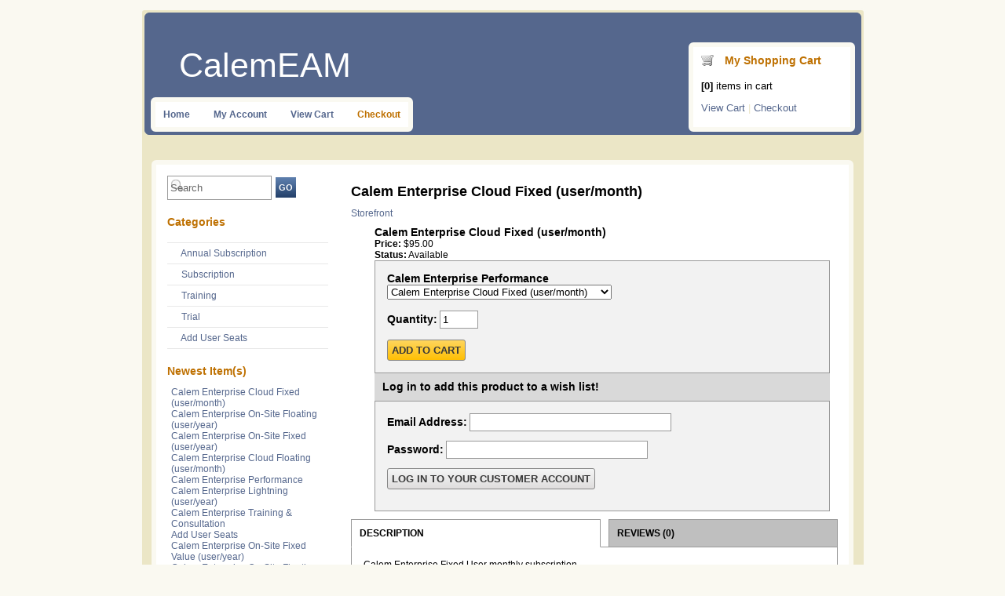

--- FILE ---
content_type: text/html
request_url: https://stores.modularmarket.com/calemeam/calem-enterprise-performance-p53.php
body_size: 25233
content:
<!DOCTYPE html PUBLIC "-//W3C//DTD XHTML 1.0 Transitional//EN" "http://www.w3.org/TR/xhtml1/DTD/xhtml1-transitional.dtd">
<html xmlns="http://www.w3.org/1999/xhtml">
<head><style type="text/css"><!-- .NECTAR-DECANTER { display: none; } --></style>
<meta http-equiv="Content-Type" content="text/html; charset=iso-8859-1" />
<title>Calem Enterprise Cloud Fixed (user/month)</title><script language="javascript" type="text/javascript" src="//ajax.googleapis.com/ajax/libs/jquery/1.8.3/jquery.min.js"></script><script src="//ajax.googleapis.com/ajax/libs/jqueryui/1/jquery-ui.min.js"></script><link href="/calemeam/third_party/jquery_ui/jquery-ui-1.9.2.custom.css" rel="stylesheet" type="text/css"><link href="/calemeam/tp_universal_skeleton/universal.css" rel="stylesheet" type="text/css" />
<link href="/calemeam/template_packages/blue_river/stylesheet.css" rel='stylesheet' type='text/css' />
<!--[if IE]> <style type="text/css">@import "IE-override.css";</style> <![endif]-->
</head>
<script language="javascript">
<!-- 
var ship_address = new Array();
var sai = new Array();
var ship_sai = new Array();
var ship_first_name = new Array();
var ship_last_name = new Array();
var ship_address_1 = new Array();
var ship_address_2 = new Array();
var ship_city = new Array();
var ship_state = new Array();
var ship_zip = new Array();
var ship_country = new Array();
-->
</script>
<script language="javascript" type="text/javascript" src="includes/js_shared.js"></script>
<script language="javascript" type="text/javascript" src="includes/js_storefront.js"></script>

<body>
<table width="925" border="0" align="center" cellpadding="0" cellspacing="0">
  <tr>
    <td class="body-1"><table width="100%" border="0" align="center" cellpadding="0" cellspacing="0">
        <tr>
          <td class="header-1">
		  <span class="header-2"><a href="https://stores.modularmarket.com/calemeam/">CalemEAM</a></span>        
		    <div id="header-3">
              <table border="0" cellspacing="0" cellpadding="0">
                <tr>
                  <td class="header-4"><a href="https://stores.modularmarket.com/calemeam/">Home</a></td>
                  <td class="header-5"><img src="/calemeam/template_packages/blue_river/images/spacer.gif" alt="" width="1" height="1" /></td>
                  <td class="header-4"><a href="https://stores.modularmarket.com/calemeam/customers/">My Account</a></td>
                  <td class="header-5"><img src="/calemeam/template_packages/blue_river/images/spacer.gif" alt="" width="1" height="1" /></td>
                  <td class="header-4"><a href="https://stores.modularmarket.com/calemeam/basket/">View Cart</a></td>
                  <td class="header-5"><img src="/calemeam/template_packages/blue_river/images/spacer.gif" alt="" width="1" height="1" /></td>
                  <td class="header-12"><a href="https://stores.modularmarket.com/calemeam/checkout/">Checkout</a></td>
                </tr>
              </table>
            </div>
            <div id="header-6">
              <table width="200" border="0" cellspacing="0" cellpadding="0">
                <tr>
                  <td class="header-7"><img src="/calemeam/template_packages/blue_river/images/cart_icon.png" alt="" width="16" height="14" /></td>
                  <td class="header-8">My Shopping Cart </td>
                </tr>
                <tr>
                  <td colspan="2" class="header-9"><span class="header-11">[0]</span> items in cart </td>
                </tr>
                <tr>
                  <td colspan="2" class="header-10"><a href="https://stores.modularmarket.com/calemeam/basket/">View Cart</a> | <a href="https://stores.modularmarket.com/calemeam/checkout/">Checkout</a> </td>
                </tr>
              </table>
            </div></td>
        </tr>
      </table>
      <img src="/calemeam/template_packages/blue_river/images/spacer.gif" alt="" width="1" height="32" />
      <table width="98%" border="0" align="center" cellpadding="0" cellspacing="0">
        <tr>
          <td class="body-2"><table width="100%" border="0" cellspacing="0" cellpadding="0">
              <tr>
                <td class="body-8"><table width="100%" border="0" cellspacing="0" cellpadding="0">
                    <tr>
                      <td class="body-10"><form action="search_results.php" method="post" name="search_form" id="search_form">
                          <table border="0" cellspacing="0" cellpadding="0">
                            <tr>
                              <td><style>
.ui-autocomplete-loading {
	background: white url('img/spinner.gif') right center no-repeat;
}
</style>
<script>
$(function() {
	$( "#search_string" ).autocomplete({
		source: "ajax/product_search_autocomplete.php",
		minLength: 2,
	});
});
</script>
<span class="ui-widget">
<input name="submit_search" type="hidden" id="submit_search" value="submit_search" />
<input name="search_string" class="TEXT-FIELD FIELD-SEARCH" type="text" size="25" id="search_string" value="Search"  onfocus="if(this.value=='Search')this.value='';" onblur="if(this.value=='')this.value='Search';" />
<input name="op_cats" type="hidden" id="op_cats" value="all" /><input name="op_vids" type="hidden" id="op_vids" value="all" /><input name="op_price_range" type="hidden" id="op_price_range" value="all" /></span></td>
                              <td><img src="/calemeam/template_packages/blue_river/images/spacer.gif" alt="" width="5" height="1" /></td>
                              <td><input name="search_submit" type="submit" class="search-button" id="search_submit" value="GO" /></td>
                            </tr>
                          </table>
                        <p class="NECTAR-DECANTER">Please leave this field blank.<br /><input name="nectar_decanter" id="nectar_decanter" type="text" value="" /></p></form></td>
                    </tr>
                    <tr>
                      <td><img src="/calemeam/template_packages/blue_river/images/spacer.gif" alt="" width="10" height="20" /></td>
                    </tr>
                    <tr>
                      <td class="body-9">Categories</td>
                    </tr>
                    <tr>
                      <td class="body-4"><script type="text/javascript">
<!--	
// Copyright (c)2005-2007 Matt Kruse (javascripttoolbox.com)

// Automatically attach a listener to the window onload, to convert the trees
addEvent(window,"load",convertTrees);

// Utility function to add an event listener
function addEvent(o,e,f){
	if (o.addEventListener){ o.addEventListener(e,f,false); return true; }
	else if (o.attachEvent){ return o.attachEvent("on"+e,f); }
	else { return false; }
}

// utility function to set a global variable if it is not already set
function setDefault(name,val) {
	if (typeof(window[name])=="undefined" || window[name]==null) {
		window[name]=val;
	}
}

// Full expands a tree with a given ID
function expandTree(treeId) {
	var ul = document.getElementById(treeId);
	if (ul == null) { return false; }
	expandCollapseList(ul,nodeOpenClass);
}

// Fully collapses a tree with a given ID
function collapseTree(treeId) {
	var ul = document.getElementById(treeId);
	if (ul == null) { return false; }
	expandCollapseList(ul,nodeClosedClass);
}

// Expands enough nodes to expose an LI with a given ID
function expandToItem(treeId,itemId,nodeOpenClass) {
	var ul = document.getElementById(treeId);
	if (ul == null) { return false; }
	var ret = expandCollapseList(ul,nodeOpenClass,itemId);
	if (ret) {
		var o = document.getElementById(itemId);
		//if (o.scrollIntoView) {
		//	o.scrollIntoView(false);
		//}
	}
}

// Performs 3 functions:
// a) Expand all nodes
// b) Collapse all nodes
// c) Expand all nodes to reach a certain ID
function expandCollapseList(ul,cName,itemId) {
	if (!ul.childNodes || ul.childNodes.length==0) { return false; }
	// Iterate LIs
	for (var itemi=0;itemi<ul.childNodes.length;itemi++) {
		var item = ul.childNodes[itemi];
		if (itemId!=null && item.id==itemId) { return true; }
		if (item.nodeName == "LI") {
			// Iterate things in this LI
			var subLists = false;
			for (var sitemi=0;sitemi<item.childNodes.length;sitemi++) {
				var sitem = item.childNodes[sitemi];
				if (sitem.nodeName=="UL") {
					subLists = true;
					var ret = expandCollapseList(sitem,cName,itemId);
					if (itemId!=null && ret) {
						item.className=cName;
						return true;
					}
				}
			}
			if (subLists && itemId==null) {
				item.className = cName;
			}
		}
	}
}

// Search the document for UL elements with the correct CLASS name, then process them
function convertTrees() {
	setDefault("treeClass","mktree");
	setDefault("nodeClosedClass","liClosed");
	setDefault("nodeOpenClass","liOpen");
	setDefault("nodeBulletClass","liBullet");
	setDefault("nodeLinkClass","bullet");
	setDefault("preProcessTrees",true);
	if (preProcessTrees) {
		if (!document.createElement) { return; } // Without createElement, we can't do anything
		var uls = document.getElementsByTagName("ul");
		if (uls==null) { return; }
		var uls_length = uls.length;
		for (var uli=0;uli<uls_length;uli++) {
			var ul=uls[uli];
			if (ul.nodeName=="UL" && ul.className==treeClass) {
				processList(ul);
			}
		}
	}
}

function treeNodeOnclick() {
	this.parentNode.className = (this.parentNode.className==nodeOpenClass) ? nodeClosedClass : nodeOpenClass;
	return false;
}
function retFalse() {
	return false;
}
// Process a UL tag and all its children, to convert to a tree
function processList(ul) {
	if (!ul.childNodes || ul.childNodes.length==0) { return; }
	// Iterate LIs
	var childNodesLength = ul.childNodes.length;
	for (var itemi=0;itemi<childNodesLength;itemi++) {
		var item = ul.childNodes[itemi];
		if (item.nodeName == "LI") {
			// Iterate things in this LI
			var subLists = false;
			var itemChildNodesLength = item.childNodes.length;
			for (var sitemi=0;sitemi<itemChildNodesLength;sitemi++) {
				var sitem = item.childNodes[sitemi];
				if (sitem.nodeName=="UL") {
					subLists = true;
					processList(sitem);
				}
			}
			var s= document.createElement("SPAN");
			var t= '\u00A0'; // &nbsp;
			s.className = nodeLinkClass;
			if (subLists) {
				// This LI has UL's in it, so it's a +/- node
				if (item.className==null || item.className=="") {
					item.className = nodeClosedClass;
				}
				// If it's just text, make the text work as the link also
				if (item.firstChild.nodeName=="#text") {
					t = t+item.firstChild.nodeValue;
					item.removeChild(item.firstChild);
				}
				s.onclick = treeNodeOnclick;
			}
			else {
				// No sublists, so it's just a bullet node
				item.className = nodeBulletClass;
				s.onclick = retFalse;
			}
			s.appendChild(document.createTextNode(t));
			item.insertBefore(s,item.firstChild);
		}
	}
}	
-->	
</script>
<ul class="mktree" id="category_tree"><li id="catnode8"><a href="annual-subscription-c8.php">Annual Subscription</a></li><li id="catnode1"><a href="sample-category-c1.php">Subscription</a></li><li id="catnode5"><a href="training-c5.php">Training</a></li><li id="catnode2"><a href="trial-c2.php">Trial</a></li><li id="catnode6"><a href="add-subscription-c6.php">Add User Seats</a></li></ul><script type="text/javascript">expandToItem('category_tree','catnode');</script></td>
                    </tr>
                    <tr>
                      <td><img src="/calemeam/template_packages/blue_river/images/spacer.gif" alt="" width="10" height="20" /></td>
                    </tr>
                    <tr>
                      <td class="body-3">Newest Item(s)</td>
                    </tr>
                                        <tr>
                      <td class="body-5"><a href="calem-enterprise-performance-p53.php">Calem Enterprise Cloud Fixed (user/month)</a></td>
                    </tr>
                                        <tr>
                      <td class="body-5"><a href="calem-enterprise-on-site-floating-user-month-p50.php">Calem Enterprise On-Site Floating (user/year)</a></td>
                    </tr>
                                        <tr>
                      <td class="body-5"><a href="calem-enterprise-on-site-fixed-user-year-p49.php">Calem Enterprise On-Site Fixed (user/year)</a></td>
                    </tr>
                                        <tr>
                      <td class="body-5"><a href="calem-enterprise-performance-p48.php">Calem Enterprise Cloud Floating (user/month)</a></td>
                    </tr>
                                        <tr>
                      <td class="body-5"><a href="calem-enterprise-performance-p46.php">Calem Enterprise Performance</a></td>
                    </tr>
                                        <tr>
                      <td class="body-5"><a href="calem-enterprise-lightning-p44.php">Calem Enterprise Lightning (user/year)</a></td>
                    </tr>
                                        <tr>
                      <td class="body-5"><a href="calem-enterprise-training-p41.php">Calem Enterprise Training & Consultation</a></td>
                    </tr>
                                        <tr>
                      <td class="body-5"><a href="add-user-seats-p38.php">Add User Seats</a></td>
                    </tr>
                                        <tr>
                      <td class="body-5"><a href="calem-enterprise-on-site-fixed-user-year-p37.php">Calem Enterprise On-Site Fixed Value (user/year)</a></td>
                    </tr>
                                        <tr>
                      <td class="body-5"><a href="calem-enterprise-on-site-floating-user-month-p36.php">Calem Enterprise On-Site Floating Value (user/year)</a></td>
                    </tr>
                                        <tr>
                      <td><img src="/calemeam/template_packages/blue_river/images/spacer.gif" alt="" width="10" height="20" /></td>
                    </tr>
										<tr>
					 <td class="body-3">Promotions</td>
					</tr>
					<tr>
					 <td class="body-5">
						No events or special promotions are currently running.
					  </td>
					</tr>
					<tr>
					 <td><img src="/calemeam/template_packages/blue_river/images/spacer.gif" alt="" width="10" height="20" /></td>
					</tr>
					                    					<tr>
                      <td class="body-3">Recently Viewed</td>
                    </tr>
                    
					                    <tr>
                      <td class="body-5"><a href="calem-enterprise-performance-p53.php">Calem Enterprise Cloud Fixed (user/month)</a></td>
                    </tr>
                                        <tr>
                      <td><img src="/calemeam/template_packages/blue_river/images/spacer.gif" alt="" width="10" height="20" /></td>
                    </tr>
					                  </table></td>
                <td class="body-7"><img src="/calemeam/template_packages/blue_river/images/spacer.gif" alt="" width="1" height="1" /></td>
                <td class="body-6"><!-- Display store-generated messages. -->

<!-- Display store-generated warnings. -->

<!-- Display store-generated errors. -->

<div xmlns="http://www.w3.org/1999/xhtml"
  xmlns:rdf="http://www.w3.org/1999/02/22-rdf-syntax-ns#"
  xmlns:rdfs="http://www.w3.org/2000/01/rdf-schema#"
  xmlns:xsd="http://www.w3.org/2001/XMLSchema#"
  xmlns:gr="http://purl.org/goodrelations/v1#"
  xmlns:foaf="http://xmlns.com/foaf/0.1/">
 
  <div typeof="gr:Offering" about="#offering">
    <div rev="gr:offers" resource="#company"></div>
    <div property="gr:name" content="Calem Enterprise Cloud Fixed (user/month)" xml:lang="en"></div>
    <div property="gr:description" content="Calem Enterprise Fixed User monthly subscription." xml:lang="en"></div>
    <div rel="foaf:depiction" resource="http://stores.modularmarket.com/calemeam/"></div>
    <div rel="gr:hasPriceSpecification">
      <div typeof="gr:UnitPriceSpecification">
        <div property="gr:hasCurrency" content="USD" datatype="xsd:string"></div>
        <div property="gr:hasCurrencyValue" content="95.00" datatype="xsd:string"></div>
        <div property="gr:hasUnitOfMeasurement" content="C62" datatype="xsd:string"></div>
      </div>
    </div>
    <div rel="gr:hasBusinessFunction" resource="http://purl.org/goodrelations/v1#Sell"></div>
    <div rel="foaf:page" resource="http://stores.modularmarket.com/calemeam/calem-enterprise-performance-p53.php"></div>
    <div rel="gr:includes">
      <div typeof="gr:Individual" about="#product">
        <div property="gr:category" content="" xml:lang="en"></div>
        <div property="gr:name" content="Calem Enterprise Cloud Fixed (user/month)" xml:lang="en"></div>
        <div property="gr:description" content="Calem Enterprise Fixed User monthly subscription." xml:lang="en"></div>
        <div rel="foaf:depiction" resource="http://stores.modularmarket.com/calemeam/"></div>
        <div rel="foaf:page" resource="http://stores.modularmarket.com/calemeam/calem-enterprise-performance-p53.php"></div>
      </div>
    </div>
  </div>
</div>

<span class="PAGE-TITLE">Calem Enterprise Cloud Fixed (user/month)</span>
<span class="PRODUCT-BREADCRUMB-LINKS"><a href="index.php" class="PRODUCT-BREADCRUMB-LINK">Storefront</a> 
</span>

	<table border="0" cellspacing="0" cellpadding="0" width="100%">
	  <tr>
	    <td class="VALIGN-TOP NO-WRAP PRODUCT-IMAGES-CELL PADDING-10"></td>
	    <td class="VALIGN-TOP PRODUCT-DATA-CELL PADDING-10" width="99%">
	    	<h1><span class="SECTION-TITLE">Calem Enterprise Cloud Fixed (user/month)</span></h1>
			<br />
			
				    		
    		<span class="PRODUCT-PRICE-TITLE">Price: </span>
    		    		<span class="PRODUCT-PRICE">&#36;<span id="product_price_span">95.00</span><input type="hidden" name="product_premod_price_span" id="product_premod_price_span" value="95.00" /></span> 
    		<span class="PRODUCT-PRICE-SUFFIX"></span>
    		<br />
    		
    		 

						
			<span class="PRODUCT-PRICE-TITLE">Status:</span> Available			<br />
				
			    	    		
    		
    					

    					
			<span class="ADD-TO-BASKET-CELL">
			<form action="calem-enterprise-performance-p53.php" method="post" name="form_1" id="form_1">
									
						<span class="SECTION-TITLE">Calem Enterprise Performance</span><br />
					<select name="product_group_menu_12" id="product_group_menu_12" onchange="js_jump_menu('parent',this,0)">
<option value="calem-enterprise-performance-p53.php"  selected="selected" >Calem Enterprise Cloud Fixed (user/month)</option>
<option value="calem-enterprise-performance-p48.php" >Calem Enterprise Cloud Floating (user/month)</option>
<option value="calem-enterprise-on-site-fixed-user-year-p49.php" >Calem Enterprise On-Site Fixed (user/year)</option>
<option value="calem-enterprise-on-site-floating-user-month-p50.php" >Calem Enterprise On-Site Floating (user/year)</option>
</select>
	
	
<br /><br />
													
							
				
				<!-- Allow the customer to select a shipping address when adding product to cart. -->
								<span class="SECTION-TITLE">Quantity:</span> <input type="text" class="TEXT-FIELD FIELD-PRODUCT-QUANTITY" size="4" name="product_qty[]" value="1" /><input type="hidden" name="product_pid[]" value="53" /><input type="hidden" name="pid" value="53" />				<br /><br />
				<input type="submit" name="add_to_cart" value="Add to Cart" class="CLICKABLE SUBMIT-BUTTON ADD-TO-CART-BUTTON" /> 
			<p class="NECTAR-DECANTER">Please leave this field blank.<br /><input name="nectar_decanter" id="nectar_decanter" type="text" value="" /></p></form>
			</span>
			
			
			
			<!-- Wish List -->
												<span class="SECONDARY-HIGHLIGHT-15 PADDING-3 DISPLAY-BLOCK SECTION-TITLE PADDING-10">Log in to add this product to a <b>wish list</b>!</span>
					<span class="CUSTOMER-LOG-IN-FORM">
						<form name="sample_login_form" method="post" action="calem-enterprise-performance-p53.php">
							<span class="SECTION-TITLE">Email Address:</span> <input type="text" name="login_email" size="30" />
							<p><span class="SECTION-TITLE">Password:</span> <input type="password" name="login_password" size="30" /></p>
							<p><input type="submit" name="cmr_login" class="CLICKABLE SUBMIT-BUTTON LOG-IN-BUTTON" value="Log in to your Customer Account" /></p>
						<p class="NECTAR-DECANTER">Please leave this field blank.<br /><input name="nectar_decanter" id="nectar_decanter" type="text" value="" /></p></form>
					</span>
							
	    </td>
	  </tr>
	</table>

<!-- TABS START -->
<script language="javascript" type="text/javascript">
<!--
function js_toggle_product_tab(tab_id) {
	var allTags = document.body.getElementsByTagName('*');
	var idx = 0;
	// Turn all the tabs off.
	for (var tg = 0; tg< allTags.length; tg++) {
		var tag = allTags[tg];
		if (tag.id) {
			if(js_strpos(tag.id, 'product_tab_content_')!==false) {	
				document.getElementById(tag.id).style.display = 'none';
				idx = js_str_replace('product_tab_content_', '', tag.id);
				document.getElementById('product_tab_title_'+idx).className = 'PRODUCT-TAB-OFF';
			} // strpos
		} // end if
	} // end for loop
	// Turn the selected tab back on.
	for (var tg = 0; tg< allTags.length; tg++) {
		var tag = allTags[tg];
		if (tag.id) {
			if(js_strpos(tag.id, 'product_tab_content_')!==false) {	
				if(tag.id == 'product_tab_content_'+tab_id) {
					document.getElementById(tag.id).style.display = '';
					idx = js_str_replace('product_tab_content_', '', tag.id);
					document.getElementById('product_tab_title_'+idx).className = 'PRODUCT-TAB-ON';
				}
			} // strpos
		} // end if
	} // end for loop
} // end function	
-->
</script>

<table width="100%" border="0" cellspacing="0" cellpadding="10">
   <tr>
      <td id="product_tab_title_1" class="PRODUCT-TAB-ON" onclick="js_toggle_product_tab(1)"><a>DESCRIPTION</a></td>
		            	<td class="PADDING-0 PRODUCT-TAB-SPACER" width="10">&nbsp;</td>
      	<td id="product_tab_title_2" class="PRODUCT-TAB-OFF" onclick="js_toggle_product_tab(2)"><a>REVIEWS (0)</a></td>
                  
   </tr>
</table>

<table width="100%" border="0" cellspacing="0" cellpadding="10">
   <tr>
      <td class="PRODUCT-TAB-CONTENT-AREA">
<div name="product_tab_content_1" id="product_tab_content_1"><span class="PRODUCT-LONG-DESCRIPTION">Calem Enterprise Fixed User monthly subscription.</span></div>


<div name="product_tab_content_2" id="product_tab_content_2" style="display:none"><!-- List of Product Reviews -->
	 
	
	<!-- Write a new review -->
	<span class="SECONDARY-HIGHLIGHT-15 PADDING-3 DISPLAY-BLOCK SECTION-TITLE PADDING-10">Write a Review of <b>Calem Enterprise Cloud Fixed (user/month)</b></span>
			<span class="CUSTOMER-LOG-IN-FORM">
			<form action="calem-enterprise-performance-p53.php" method="post" name="sample_login_form">
				Only customers who have purchased this product may review it. Log in.
				<p><span class="SECTION-TITLE">Email Address:</span> <input name="login_email" size="30" type="text" /></p>
				<p><span class="SECTION-TITLE">Password:</span>  <input name="login_password" size="30" type="password" /></p>
				<p><input name="customer_login" type="submit" class="CLICKABLE SUBMIT-BUTTON LOG-IN-BUTTON" value="Log in to your Customer Account" /></p>
			<p class="NECTAR-DECANTER">Please leave this field blank.<br /><input name="nectar_decanter" id="nectar_decanter" type="text" value="" /></p></form>
		</span>
	</div>





      </td>
   </tr>
</table>
<!-- TABS END -->

<br /><br />

<!-- Related Products -->

<!-- Google Analytics code -->
</td>
              </tr>
            </table></td>
        </tr>
      </table></td>
  </tr>
</table>
<table width="906" border="0" align="center" cellpadding="0" cellspacing="0">
  <tr>
    <td class="footer-1"><table border="0" cellspacing="0" cellpadding="0">
        <tr>
          <td class="footer-3"><a href="https://stores.modularmarket.com/calemeam/">Home</a></td>
          <td class="footer-4">|</td>
          <td class="footer-3"><a href="https://stores.modularmarket.com/calemeam/customers/">My Account</a></td>
          <td class="footer-4">|</td>
          <td class="footer-3"><a href="https://stores.modularmarket.com/calemeam/basket/">View Cart</a></td>
          <td class="footer-4">|</td>
          <td class="footer-3"><a href="https://stores.modularmarket.com/calemeam/checkout/">Checkout</a></td>
        </tr>
      </table></td>
    <td class="footer-2"><a href="http://www.modularmerchant.com/referral/index.php?referral_code=2X7E6W8R3M4R1X2V1G39H7&rtype=S" title="Product subscriptions powered by Modular Merchant shopping cart software." target="_blank" style="display:inline">Product subscriptions powered by Modular Merchant shopping cart software.</a></td>
  </tr>
</table>
</body>
</html>

--- FILE ---
content_type: text/css
request_url: https://stores.modularmarket.com/calemeam/template_packages/blue_river/stylesheet.css
body_size: 9636
content:
/* General font and body styles */
body {
font-family: Verdana, Arial, Helvetica;
font-size: 13px;
margin:10px;
background-color:#FAF9F1;
}

/* General table cell styles */
td,th {
font-family: "Trebuchet MS", Arial, Helvetica, sans-serif;
font-size: 12px;
}

/* General link styles */
a:link {
color: #55678D;
text-decoration: none;
}

a:visited {
color: #55678D;
text-decoration: none;
}

a:hover {
color: #2F3A50;
text-decoration: underline;
}

a:active {
color: #55678D;
text-decoration: none;
}


/* Category menu styles */
ul.mktree  li {
font-size: 12px;
list-style: none;
font-weight:normal;
border-top-style: solid;
border-top-color: #E8E8E8;
border-top-width: 1px;
}
 
/* Control the spacing between each line in the category list. */
ul.mktree, ul.mktree ul , ul.mktree li {
margin-left:0px;
margin-bottom:6px;
padding-top:6px;
padding-left:0px;
}

/* Provide space for a custom "bullet" image inside the <li> menu item. */
ul.mktree li .bullet {
padding-left: 15px;
}

/* Show a "bullet", "expand" or "collapse" symbol next to the category name, depending on whether the category has subcategories. */
ul.mktree  li.liOpen    .bullet {
cursor: pointer;
background: url(images/icon_minus.gif)  center left no-repeat;
}

ul.mktree  li.liClosed  .bullet {
cursor: pointer;
background: url(images/icon_plus.gif)   center left no-repeat;
}

ul.mktree  li.liBullet  .bullet {
cursor: default;
background: url(images/spacer.gif) center left no-repeat;
}

/* Sublists are visible or not based on class of parent <li> */
ul.mktree  li.liOpen    ul {
display: block;
}

ul.mktree  li.liClosed  ul {
display: none;
}

/* Apply a style to the currently selected category. */
.catmenuselected {
font-weight:bold;
}

/* OPTIONAL: Format menu items differently depending on what level of the tree they are in */
/* Uncomment the line below if you want your fonts to decrease in size the deeper they are in the tree */
ul.mktree  li ul li {
font-size: 12px;
font-weight:normal;
padding-left:5px;
} 


/* Search field styles */
input.search-button {
font-size:11px;font-family:Arial,sans-serif;font-weight:bold;color:#FFFFFF;height:26px;padding: 0px 4px 0px 4px;background-color:#5B7CAB;background-image:url(images/button_5B7CAB.gif);border-style:outset;border-color:#5B7CAB;border-width:0px;cursor:pointer;
}

.FIELD-SEARCH {
height:23px;
width:125px;
background-image:url(images/field-search-bg.gif);
background-repeat:no-repeat;
margin:0px;
padding:1px 0px 0px 24px;
border: 1px solid #7F9DB9;
text-align:left;
font-size:16px;
color:#666666
}


/* General header styles */
.header-1 {
background-color:#55678D;
width:100%;
height:133px;
padding-bottom: 21px;
padding-left: 43px;
text-align: left;
vertical-align: middle;
-moz-border-radius: 6px;
-khtml-border-radius: 6px;
-webkit-border-radius: 6px;
border-radius: 6px;
border: 1px solid #55678D;
}

.header-2 {
font-family: "Trebuchet MS", Arial, Helvetica, sans-serif;
font-size: 43px;
color:#ffffff;
}

.header-2 a:link {
font-family: "Trebuchet MS", Arial, Helvetica, sans-serif;
font-size: 43px;
color:#ffffff;
text-decoration: none;
}

.header-2 a:visited {
font-family: "Trebuchet MS", Arial, Helvetica, sans-serif;
font-size: 43px;
color:#ffffff;
text-decoration: none;
}

.header-2 a:hover {
font-family: "Trebuchet MS", Arial, Helvetica, sans-serif;
font-size: 43px;
color:#ffffff;
text-decoration: none;
}

.header-2 a:active {
font-family: "Trebuchet MS", Arial, Helvetica, sans-serif;
font-size: 43px;
color:#ffffff;
text-decoration: none;
}

#header-3 {
position:absolute;
visibility:show;
top: 124px;
z-index:2;
left: 50%;
margin-left: -448px;
background-color:#FFFFFF;
-moz-border-radius: 6px;
-khtml-border-radius: 6px;
-webkit-border-radius: 6px;
border-radius: 6px;
border: 6px solid #FAF9F1;
}

.header-4 {
width: 1px;
padding: 0px 10px 0px 10px;
height: 32px;
text-align:left;
vertical-align:middle;
color:#000000;
white-space:nowrap;
}

.header-4 a:link {
font-family: Arial, Helvetica, Verdana;
font-size: 12px;
font-weight: bold;
color: #55678D;
text-decoration: none;
}

.header-4 a:visited {
font-family: Arial, Helvetica, Verdana;
font-size: 12px;
font-weight: bold;
color: #55678D;
text-decoration: none;
}

.header-4 a:hover {
font-family: Arial, Helvetica, Verdana;
font-size: 12px;
font-weight: bold;
color: #2F3A50;
text-decoration: none;
}

.header-4 a:active {
font-family: Arial, Helvetica, Verdana;
font-size: 12px;
font-weight: bold;
color: #55678D;
text-decoration: none;
}

.header-5 {
width: 10px;
background-color:#FFFFFF;
padding: 0px;
text-align:right;
vertical-align:middle;
}

#header-6 {
width:200px;
height:102px;
position:absolute;
visibility:show;
top: 54px;
z-index:2;
left: 50%;
margin-left: 237px;
background-color:#FFFFFF;
-moz-border-radius: 6px;
-khtml-border-radius: 6px;
-webkit-border-radius: 6px;
border-radius: 6px;
border: 6px solid #FAF9F1;
}

.header-7 {
padding: 10px 5px 10px 10px;
text-align: left;
vertical-align: middle;
}

.header-8 {
font-family: "Trebuchet MS", Arial, Helvetica, sans-serif;
font-size: 14px;
font-weight:bold;
color:#BE7000;
text-align: left;
vertical-align: middle;
}

.header-9 {
padding: 8px 5px 8px 10px;
font-family: "Trebuchet MS", Arial, Helvetica, sans-serif;
font-size: 13px;
color:#000000;
text-align: left;
vertical-align: middle;
}

.header-10 {
padding: 5px 5px 5px 10px;
font-family: "Trebuchet MS", Arial, Helvetica, sans-serif;
font-size: 13px;
color:#EBE6C6;
text-align: left;
vertical-align: middle;
}

.header-10 a:link {
font-family: Verdana, Arial, Helvetica;
font-size: 13px;
font-weight: normal;
color: #55678D;
text-decoration: none;
}

.header-10 a:visited {
font-family: Verdana, Arial, Helvetica;
font-size: 13px;
font-weight: normal;
color: #55678D;
text-decoration: none;
}

.header-10 a:hover {
font-family: Verdana, Arial, Helvetica;
font-size: 13px;
font-weight: normal;
color: #2F3A50;
text-decoration: none;
}

.header-10 a:active {
font-family: Verdana, Arial, Helvetica;
font-size: 13px;
font-weight: normal;
color: #55678D;
text-decoration: none;
}

.header-11 {
font-weight:bold;
}

.header-12 {
width: 1px;
padding: 0px 10px 0px 10px;
height: 32px;
text-align:left;
vertical-align:middle;
color:#000000;
white-space:nowrap;
}

.header-12 a:link {
font-family: Arial, Helvetica, Verdana;
font-size: 12px;
font-weight: bold;
color: #BE7000;
text-decoration: none;
}

.header-12 a:visited {
font-family: Arial, Helvetica, Verdana;
font-size: 12px;
font-weight: bold;
color: #BE7000;
text-decoration: none;
}

.header-12 a:hover {
font-family: Arial, Helvetica, Verdana;
font-size: 12px;
font-weight: bold;
color: #804B00;
text-decoration: none;
}

.header-12 a:active {
font-family: Arial, Helvetica, Verdana;
font-size: 12px;
font-weight: bold;
color: #BE7000;
text-decoration: none;
}


/* General body styles */
.body-1 {
background-color:#EBE6C6;
width: 925px;
padding: 3px 3px 12px 3px;
text-align: left;
vertical-align: top;
-moz-border-radius: 6px;
-khtml-border-radius: 6px;
-webkit-border-radius: 6px;
border-radius: 6px;
border: 3px solid #FAF9F1;
}

.body-2 {
background-color:#ffffff;
width:98%;
padding: 14px;
text-align: left;
vertical-align: top;
-moz-border-radius: 6px;
-khtml-border-radius: 6px;
-webkit-border-radius: 6px;
border-radius: 6px;
border: 6px solid #FAF9F1;
}

.body-3 {
padding-bottom: 12px;
font-family: "Trebuchet MS", Arial, Helvetica, sans-serif;
font-size: 14px;
font-weight:bold;
color:#BE7000;
text-align: left;
vertical-align: top;
}

.body-4 {
text-align: left;
vertical-align: top;
border-bottom: 1px solid #E8E8E8;
}

.body-5 {
padding-left: 5px;
text-align: left;
vertical-align: top;
}

.body-6 {
width:75%;
text-align: left;
vertical-align: top;
padding: 0px 0px 0px 20px;
}

.body-7 {
width:1%;
text-align: left;
vertical-align: top;
}

.body-8 {
width:24%;
text-align: left;
vertical-align: top;
}

.body-9 {
padding-bottom: 0px;
font-family: "Trebuchet MS", Arial, Helvetica, sans-serif;
font-size: 14px;
font-weight:bold;
color:#BE7000;
text-align: left;
vertical-align: top;
}

.body-10 {
text-align: left;
vertical-align: top;
}


/* General footer styles */
.footer-1 {
padding: 10px 0px 10px 0px;
width:50%;
text-align:left;
vertical-align:middle;
}

.footer-2 {
padding: 10px 0px 10px 0px;
width:50%;
text-align:right;
vertical-align:middle;
color:#55678D;
font-size:10px;
font-family: Verdana, Arial, Helvetica;
}

.footer-3 {
width: 1px;
padding: 0px 10px 0px 10px;
text-align:left;
vertical-align:middle;
color:#55678D;
white-space:nowrap;
}

.footer-3 a:link {
font-family: Arial, Helvetica, Verdana;
font-size: 12px;
font-weight: bold;
color: #55678D;
text-decoration: none;
}

.footer-3 a:visited {
font-family: Arial, Helvetica, Verdana;
font-size: 12px;
font-weight: bold;
color: #55678D;
text-decoration: none;
}

.footer-3 a:hover {
font-family: Arial, Helvetica, Verdana;
font-size: 12px;
font-weight: bold;
color: #2F3A50;
text-decoration: none;
}

.footer-3 a:active {
font-family: Arial, Helvetica, Verdana;
font-size: 12px;
font-weight: bold;
color: #55678D;
text-decoration: none;
}

.footer-4 {
width: 10px;
color: #55678D;
padding: 0px;
text-align:center;
vertical-align:middle;
}